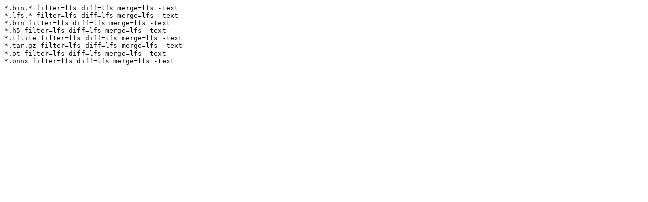

--- FILE ---
content_type: text/plain; charset=utf-8
request_url: https://huggingface.co/uer/chinese_roberta_L-10_H-128/raw/c0473181335caf0af4c153fa35679907b4a867fb/.gitattributes
body_size: 38
content:
*.bin.* filter=lfs diff=lfs merge=lfs -text
*.lfs.* filter=lfs diff=lfs merge=lfs -text
*.bin filter=lfs diff=lfs merge=lfs -text
*.h5 filter=lfs diff=lfs merge=lfs -text
*.tflite filter=lfs diff=lfs merge=lfs -text
*.tar.gz filter=lfs diff=lfs merge=lfs -text
*.ot filter=lfs diff=lfs merge=lfs -text
*.onnx filter=lfs diff=lfs merge=lfs -text
